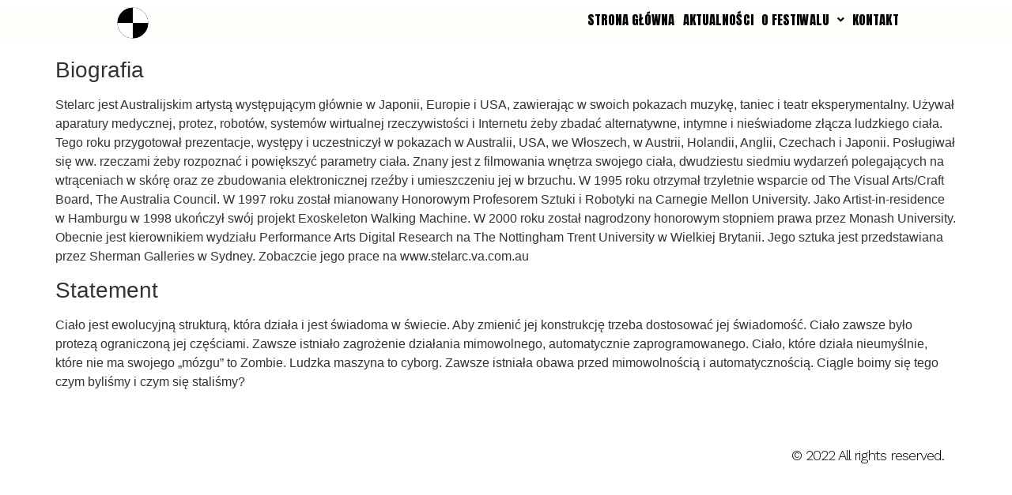

--- FILE ---
content_type: text/css
request_url: https://interakcje.org/wp-content/uploads/elementor/css/post-53706.css?ver=1732275783
body_size: 844
content:
.elementor-53706 .elementor-element.elementor-element-5aa61a7 > .elementor-container{max-width:1000px;}.elementor-53706 .elementor-element.elementor-element-5aa61a7 .elementor-column-gap-custom .elementor-column > .elementor-element-populated{padding:0px;}.elementor-53706 .elementor-element.elementor-element-5aa61a7 > .elementor-container > .elementor-column > .elementor-widget-wrap{align-content:flex-start;align-items:flex-start;}.elementor-53706 .elementor-element.elementor-element-5aa61a7:not(.elementor-motion-effects-element-type-background), .elementor-53706 .elementor-element.elementor-element-5aa61a7 > .elementor-motion-effects-container > .elementor-motion-effects-layer{background-color:var( --e-global-color-2b4a467 );}.elementor-53706 .elementor-element.elementor-element-5aa61a7{transition:background 0.3s, border 0.3s, border-radius 0.3s, box-shadow 0.3s;}.elementor-53706 .elementor-element.elementor-element-5aa61a7 > .elementor-background-overlay{transition:background 0.3s, border-radius 0.3s, opacity 0.3s;}.elementor-53706 .elementor-element.elementor-element-e67c4e1 .hfe-site-logo-container, .elementor-53706 .elementor-element.elementor-element-e67c4e1 .hfe-caption-width figcaption{text-align:center;}.elementor-53706 .elementor-element.elementor-element-e67c4e1 .hfe-site-logo .hfe-site-logo-container img{width:75%;}.elementor-53706 .elementor-element.elementor-element-e67c4e1 .hfe-site-logo-container .hfe-site-logo-img{border-style:none;}.elementor-53706 .elementor-element.elementor-element-e67c4e1 .widget-image-caption{margin-top:0px;margin-bottom:0px;}.elementor-53706 .elementor-element.elementor-element-e67c4e1{width:var( --container-widget-width, 37.955% );max-width:37.955%;--container-widget-width:37.955%;--container-widget-flex-grow:0;}.elementor-53706 .elementor-element.elementor-element-e67c4e1 > .elementor-widget-container:hover{--e-transform-rotateZ:160deg;}.elementor-53706 .elementor-element.elementor-element-4a7af79 .hfe-nav-menu__toggle{margin-left:auto;}.elementor-53706 .elementor-element.elementor-element-4a7af79 .menu-item a.hfe-menu-item{padding-left:0px;padding-right:0px;}.elementor-53706 .elementor-element.elementor-element-4a7af79 .menu-item a.hfe-sub-menu-item{padding-left:calc( 0px + 20px );padding-right:0px;}.elementor-53706 .elementor-element.elementor-element-4a7af79 .hfe-nav-menu__layout-vertical .menu-item ul ul a.hfe-sub-menu-item{padding-left:calc( 0px + 40px );padding-right:0px;}.elementor-53706 .elementor-element.elementor-element-4a7af79 .hfe-nav-menu__layout-vertical .menu-item ul ul ul a.hfe-sub-menu-item{padding-left:calc( 0px + 60px );padding-right:0px;}.elementor-53706 .elementor-element.elementor-element-4a7af79 .hfe-nav-menu__layout-vertical .menu-item ul ul ul ul a.hfe-sub-menu-item{padding-left:calc( 0px + 80px );padding-right:0px;}.elementor-53706 .elementor-element.elementor-element-4a7af79 .menu-item a.hfe-menu-item, .elementor-53706 .elementor-element.elementor-element-4a7af79 .menu-item a.hfe-sub-menu-item{padding-top:10px;padding-bottom:10px;}body:not(.rtl) .elementor-53706 .elementor-element.elementor-element-4a7af79 .hfe-nav-menu__layout-horizontal .hfe-nav-menu > li.menu-item:not(:last-child){margin-right:10px;}body.rtl .elementor-53706 .elementor-element.elementor-element-4a7af79 .hfe-nav-menu__layout-horizontal .hfe-nav-menu > li.menu-item:not(:last-child){margin-left:10px;}.elementor-53706 .elementor-element.elementor-element-4a7af79 nav:not(.hfe-nav-menu__layout-horizontal) .hfe-nav-menu > li.menu-item:not(:last-child){margin-bottom:10px;}body:not(.rtl) .elementor-53706 .elementor-element.elementor-element-4a7af79 .hfe-nav-menu__layout-horizontal .hfe-nav-menu > li.menu-item{margin-bottom:0px;}.elementor-53706 .elementor-element.elementor-element-4a7af79 a.hfe-menu-item, .elementor-53706 .elementor-element.elementor-element-4a7af79 a.hfe-sub-menu-item{font-family:"Anton", Sans-serif;font-size:1.3vw;font-weight:200;text-transform:uppercase;font-style:normal;text-decoration:none;line-height:0.9em;letter-spacing:0.1px;word-spacing:0em;}.elementor-53706 .elementor-element.elementor-element-4a7af79 .menu-item a.hfe-menu-item, .elementor-53706 .elementor-element.elementor-element-4a7af79 .sub-menu a.hfe-sub-menu-item{color:#000000;}.elementor-53706 .elementor-element.elementor-element-4a7af79 .menu-item a.hfe-menu-item, .elementor-53706 .elementor-element.elementor-element-4a7af79 .sub-menu, .elementor-53706 .elementor-element.elementor-element-4a7af79 nav.hfe-dropdown, .elementor-53706 .elementor-element.elementor-element-4a7af79 .hfe-dropdown-expandible{background-color:var( --e-global-color-2b4a467 );}.elementor-53706 .elementor-element.elementor-element-4a7af79 .menu-item a.hfe-menu-item:hover,
								.elementor-53706 .elementor-element.elementor-element-4a7af79 .sub-menu a.hfe-sub-menu-item:hover,
								.elementor-53706 .elementor-element.elementor-element-4a7af79 .menu-item.current-menu-item a.hfe-menu-item,
								.elementor-53706 .elementor-element.elementor-element-4a7af79 .menu-item a.hfe-menu-item.highlighted,
								.elementor-53706 .elementor-element.elementor-element-4a7af79 .menu-item a.hfe-menu-item:focus{color:var( --e-global-color-accent );background-color:var( --e-global-color-2b4a467 );}.elementor-53706 .elementor-element.elementor-element-4a7af79 .hfe-nav-menu-layout:not(.hfe-pointer__framed) .menu-item.parent a.hfe-menu-item:before,
								.elementor-53706 .elementor-element.elementor-element-4a7af79 .hfe-nav-menu-layout:not(.hfe-pointer__framed) .menu-item.parent a.hfe-menu-item:after{background-color:var( --e-global-color-text );}.elementor-53706 .elementor-element.elementor-element-4a7af79 .hfe-nav-menu-layout:not(.hfe-pointer__framed) .menu-item.parent .sub-menu .hfe-has-submenu-container a:after{background-color:var( --e-global-color-text );}.elementor-53706 .elementor-element.elementor-element-4a7af79 .hfe-pointer__framed .menu-item.parent a.hfe-menu-item:before,
								.elementor-53706 .elementor-element.elementor-element-4a7af79 .hfe-pointer__framed .menu-item.parent a.hfe-menu-item:after{border-color:var( --e-global-color-text );}.elementor-53706 .elementor-element.elementor-element-4a7af79 .menu-item.current-menu-item a.hfe-menu-item,
								.elementor-53706 .elementor-element.elementor-element-4a7af79 .menu-item.current-menu-ancestor a.hfe-menu-item{color:var( --e-global-color-accent );background-color:var( --e-global-color-2b4a467 );}.elementor-53706 .elementor-element.elementor-element-4a7af79 .hfe-nav-menu-layout:not(.hfe-pointer__framed) .menu-item.parent.current-menu-item a.hfe-menu-item:before,
								.elementor-53706 .elementor-element.elementor-element-4a7af79 .hfe-nav-menu-layout:not(.hfe-pointer__framed) .menu-item.parent.current-menu-item a.hfe-menu-item:after{background-color:var( --e-global-color-accent );}.elementor-53706 .elementor-element.elementor-element-4a7af79 .hfe-nav-menu:not(.hfe-pointer__framed) .menu-item.parent .sub-menu .hfe-has-submenu-container a.current-menu-item:after{background-color:var( --e-global-color-accent );}.elementor-53706 .elementor-element.elementor-element-4a7af79 .hfe-pointer__framed .menu-item.parent.current-menu-item a.hfe-menu-item:before,
								.elementor-53706 .elementor-element.elementor-element-4a7af79 .hfe-pointer__framed .menu-item.parent.current-menu-item a.hfe-menu-item:after{border-color:var( --e-global-color-accent );}.elementor-53706 .elementor-element.elementor-element-4a7af79 .sub-menu,
								.elementor-53706 .elementor-element.elementor-element-4a7af79 nav.hfe-dropdown,
								.elementor-53706 .elementor-element.elementor-element-4a7af79 nav.hfe-dropdown-expandible,
								.elementor-53706 .elementor-element.elementor-element-4a7af79 nav.hfe-dropdown .menu-item a.hfe-menu-item,
								.elementor-53706 .elementor-element.elementor-element-4a7af79 nav.hfe-dropdown .menu-item a.hfe-sub-menu-item{background-color:#fff;}.elementor-53706 .elementor-element.elementor-element-4a7af79 ul.sub-menu{width:220px;}.elementor-53706 .elementor-element.elementor-element-4a7af79 .sub-menu a.hfe-sub-menu-item,
						 .elementor-53706 .elementor-element.elementor-element-4a7af79 nav.hfe-dropdown li a.hfe-menu-item,
						 .elementor-53706 .elementor-element.elementor-element-4a7af79 nav.hfe-dropdown li a.hfe-sub-menu-item,
						 .elementor-53706 .elementor-element.elementor-element-4a7af79 nav.hfe-dropdown-expandible li a.hfe-menu-item,
						 .elementor-53706 .elementor-element.elementor-element-4a7af79 nav.hfe-dropdown-expandible li a.hfe-sub-menu-item{padding-top:15px;padding-bottom:15px;}.elementor-53706 .elementor-element.elementor-element-4a7af79 .sub-menu li.menu-item:not(:last-child),
						.elementor-53706 .elementor-element.elementor-element-4a7af79 nav.hfe-dropdown li.menu-item:not(:last-child),
						.elementor-53706 .elementor-element.elementor-element-4a7af79 nav.hfe-dropdown-expandible li.menu-item:not(:last-child){border-bottom-style:solid;border-bottom-color:#c4c4c4;border-bottom-width:1px;}@media(min-width:768px){.elementor-53706 .elementor-element.elementor-element-a10c71c{width:14.665%;}.elementor-53706 .elementor-element.elementor-element-0d09fc2{width:85%;}}@media(max-width:1024px){body:not(.rtl) .elementor-53706 .elementor-element.elementor-element-4a7af79.hfe-nav-menu__breakpoint-tablet .hfe-nav-menu__layout-horizontal .hfe-nav-menu > li.menu-item:not(:last-child){margin-right:0px;}body .elementor-53706 .elementor-element.elementor-element-4a7af79 nav.hfe-nav-menu__layout-vertical .hfe-nav-menu > li.menu-item:not(:last-child){margin-bottom:0px;}.elementor-53706 .elementor-element.elementor-element-4a7af79 a.hfe-menu-item, .elementor-53706 .elementor-element.elementor-element-4a7af79 a.hfe-sub-menu-item{font-size:7vw;}}@media(max-width:767px){body:not(.rtl) .elementor-53706 .elementor-element.elementor-element-4a7af79.hfe-nav-menu__breakpoint-mobile .hfe-nav-menu__layout-horizontal .hfe-nav-menu > li.menu-item:not(:last-child){margin-right:0px;}body .elementor-53706 .elementor-element.elementor-element-4a7af79 nav.hfe-nav-menu__layout-vertical .hfe-nav-menu > li.menu-item:not(:last-child){margin-bottom:0px;}.elementor-53706 .elementor-element.elementor-element-4a7af79 a.hfe-menu-item, .elementor-53706 .elementor-element.elementor-element-4a7af79 a.hfe-sub-menu-item{font-size:40px;}}